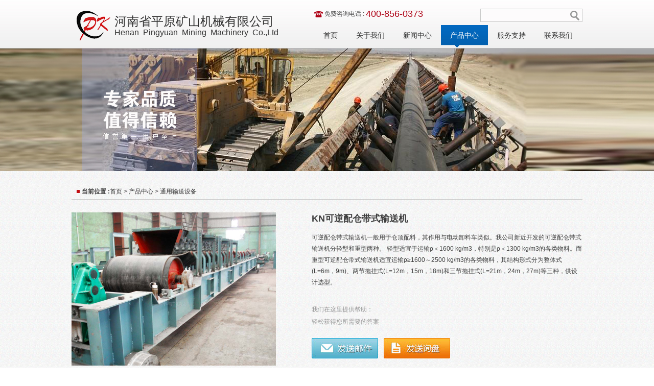

--- FILE ---
content_type: text/html
request_url: http://www.hnspkjx.com/shusong/knpc.html
body_size: 6805
content:
<!DOCTYPE html PUBLIC "-//W3C//DTD XHTML 1.0 Transitional//EN" "http://www.w3.org/TR/xhtml1/DTD/xhtml1-transitional.dtd">
<html xmlns="http://www.w3.org/1999/xhtml">
<head>
<meta http-equiv="Content-Type" content="text/html; charset=utf-8" />
<title>KN可逆配仓带式输送机</title>
<meta name="keywords" content="KN可逆配仓带式输送机，可逆配仓皮带输送机" />
<meta name="description" content="可逆配仓带式输送机一般用于仓顶配料，其作用与电动卸料车类似。我公司新近开发的可逆配仓带式输送机分轻型和重型两种。" />
<meta name="copyright" content="河南省平原矿山机械有限公司" />
<link rel="stylesheet" type="text/css" href="/d/css/css.css"/>
<link rel="shortcut icon" href="/favicon.ico" />
<link rel="stylesheet" type="text/css" href="/d/css/style.css"/>
<script type="text/javascript" src="/d/js/jquery-1.7.2.min.js"></script>
<style>
.nav a.hoverpr{background:url(/d/images/index_nav_bg.jpg) no-repeat; color:#FFF;}
</style>
  
</head>
<body>
<div class="header">
  <div class="wrapper">
    <div class="head_left">
      <div class="logo"><a href="http://www.hnspkjx.com/"><img src="/d/images/index_logo.jpg" /></a></div>
      <p class="company_name"><a href="http://www.hnspkjx.com/">河南省平原矿山机械有限公司<br />
        <span>Henan Pingyuan Mining Machinery Co.,Ltd</span></a></p>
    </div>
    <div class="head_right">
      <div class="head_right_top">
        <div class="index_phone"><img src="/d/images/index_phone.jpg" /> 免费咨询电话 : <span>400-856-0373</span></div>
        <div class="search_box">
         <script src="/d/js/js/search_news1.js"></script>
        </div>
      </div>
      <ul class="nav">
        <li><a href="http://www.hnspkjx.com/" class="hoverho">首页</a></li>
        <li><a href="http://www.hnspkjx.com/about/" class="hoverab">关于我们</a>
          <div class="sub_nav">
            <dl>
              <dd><a href="http://www.hnspkjx.com/company-profile/">公司简介</a></dd>
<dd><a href="http://www.hnspkjx.com/pk-brand/">品牌诠释</a></dd>
<dd><a href="http://www.hnspkjx.com/company-culture/">公司文化</a></dd>
<dd><a href="http://www.hnspkjx.com/soft-power/">科研认证</a></dd>
<dd><a href="http://www.hnspkjx.com/hardware-strength/">生产实力</a></dd>
<dd><a href="http://www.hnspkjx.com/marketing-network/">营销网络</a></dd>
<dd><a href="http://www.hnspkjx.com/pingkuang-international/">平矿国际</a></dd>
<dd><a href="http://www.hnspkjx.com/pk-network-platform/">网络平台</a></dd>
            </dl>
            <div class="sub_nav_right">
              <p><img src="/d/images/sub_nav_ab.jpg" /><span>关于我们</span></p>
              <p>成立于1960年，河南省平原矿山机械有限公司享有超过50年稳步增长的成功。</p>
            </div>
          </div>
        </li>
        <li><a href="http://www.hnspkjx.com/news/" class="hoverne">新闻中心</a>
          <div class="sub_nav">
            <dl>
             <dd><a href="http://www.hnspkjx.com/industry-news/">行业新闻</a></dd>
<dd><a href="http://www.hnspkjx.com/company-news/">企业新闻</a></dd>
<dd><a href="http://www.hnspkjx.com/product-consulting/">产品资讯</a></dd>
            </dl>
            <div class="sub_nav_right">
              <p><img src="/d/images/sub_nav_news.jpg" /><span>新闻中心</span></p>
              <p>平矿机械陆续到以色列 乌克兰交付货物。</p>
            </div>
          </div>
        </li>
        <li><a href="http://www.hnspkjx.com/products/" class="hoverpr">产品中心</a>
          <div class="sub_nav">
            <dl>
              <dd><a href="http://www.hnspkjx.com/zhendong/">振动筛分设备</a></dd>
<dd><a href="http://www.hnspkjx.com/shusong/">通用输送设备</a></dd>
<dd><a href="http://www.hnspkjx.com/tishengji/">斗式提升机</a></dd>
<dd><a href="http://www.hnspkjx.com/luoxuan/">螺旋输送机</a></dd>
<dd><a href="http://www.hnspkjx.com/maiguaban/">埋刮板输送机</a></dd>
<dd><a href="http://www.hnspkjx.com/beijian/">备件</a></dd>
            </dl>
            <div class="sub_nav_right">
              <p><img src="/d/images/sub_nav_prod.jpg" /><span>产品中心</span></p>
              <p>专家品质 值得信赖 客户至上 用户至上</p>
            </div>
          </div>
        </li>
        <li><a href="http://www.hnspkjx.com/support/" class="hoverse">服务支持</a>
          <div class="sub_nav">
            <dl>
              <dd><a href="http://www.hnspkjx.com/service-concept/">服务理念</a></dd>
<dd><a href="http://www.hnspkjx.com/service-q-a/">服务答疑</a></dd>
<dd><a href="http://www.hnspkjx.com/warranty-policy/">保修政策</a></dd>
<dd><a href="http://www.hnspkjx.com/service-process/">服务流程</a></dd>
<dd><a href="http://www.hnspkjx.com/service-network/">服务网络</a></dd>
            </dl>
            <div class="sub_nav_right">
              <p><img src="/d/pic/sub_nav_service.jpg"/><span>平矿服务</span></p>
              <p>专家品质 值得信赖 客户至上 用户至上</p>
            </div>
          </div>
        </li>
        <li><a href="http://www.hnspkjx.com/contact.html" class="hoverco">联系我们</a></li>
      </ul>
    </div>
  </div>
  <!--wrapperEnding--> 
</div>
<!--headerEnding-->
<div class="sub_banner"><img src="/d/images/sub_banner_pro.jpg" /></div>
<!--bannerEnding-->
<div class="content02">
  <div class="wrapper">
    <div class="proDetail_box">
      <div class="breadcrumbs"><strong>当前位置 :</strong><a href="http://www.hnspkjx.com/index.html">首页</a>&nbsp;>&nbsp;<a href="http://www.hnspkjx.com/products/">产品中心</a>&nbsp;>&nbsp;<a href="http://www.hnspkjx.com/shusong/">通用输送设备</a></div>
      <div class="prodetailtopmain">
        <div class="prodetailtop_text">
          <h1 style=" font-size: 18px; ">KN可逆配仓带式输送机</h1><br/><p style=" line-height: 22px; ">可逆配仓带式输送机一般用于仓顶配料，其作用与电动卸料车类似。我公司新近开发的可逆配仓带式输送机分轻型和重型两种。
轻型适宜于运输ρ＜1600 kg/m3，特别是ρ＜1300 kg/m3的各类物料。而重型可逆配仓带式输送机适宜运输ρ≥1600～2500 kg/m3的各类物料，其结构形式分为整体式(L=6m，9m)、两节拖挂式(L=12m，15m，18m)和三节拖挂式(L=21m，24m，27m)等三种，供设计选型。
</p>
          <div class="blue">
            <p>我们在这里提供帮助：</p>
            <p>轻松获得您所需要的答案</p>
          </div>
          <div class="btn">
          <a href="mailto:hnpkjx@163.com"><img class="email" src="/d/images/sub_proDetail_mail.jpg"/></a>
          <a href="#inquiry"><img class="chat" src="/d/images/sub_proDetail_in.jpg"/></a> </div>
          <div class="pro_follow">分享到： <img src="/d/images/index_icon.png"/> </div>
        </div>


       <div class="prodetailtop_pic">         
<div id="preview">
        <div class="jqzoom" id="spec-n1"><img width="400" height="300" src="/d/pic/shusongji/file0172.jpg" jqimg="/d/pic/shusongji/file0172.jpg" /></div>
        <div id="spec-n5">

          <div id="spec-list">
            <ul class="list-h">
              <li><img src="/d/pic/shusongji/file0172.jpg" alt="KN可逆配仓带式输送机" /></li>
                         </ul>
          </div>
         
        </div>
      </div>
	</div>

      </div>
    </div>
    <!--proDetail_boxEnding-->
    <div class="sub_main">
      <div class="sub_main_left">
        <div class="leftprolist">
          <div class="subtitle"><a href="http://www.hnspkjx.com/products/">产品分类</a></div>
          <div class="leftpro">
            <dl>
            <dt><a href="http://www.hnspkjx.com/zhendong/" title="振动筛分设备">振动筛分设备</a></dt>
            <dd class="sub-list2">
              <ul>
<li><a href="http://www.hnspkjx.com/zhendong/pingmianhuizhuanshai.html" class="second">平面回转筛</a></li><li><a href="http://www.hnspkjx.com/zhendong/yazhendongshai.html" class="second">YA型圆振动筛</a></li><li><a href="http://www.hnspkjx.com/zhendong/rotary-vibration-sieve.html" class="second">XZ旋振筛</a></li><li><a href="http://www.hnspkjx.com/zhendong/yk-circular-vibrating-screen.html" class="second">YK 圆振筛</a></li><li><a href="http://www.hnspkjx.com/zhendong/zs-linear-vibrating.html" class="second">ZS直线筛</a></li><li><a href="http://www.hnspkjx.com/zhendong/drum-sieve.html" class="second">GTS滚筒筛</a></li><li><a href="http://www.hnspkjx.com/zhendong/xzdxiangjiaoshai.html" class="second">XZD香蕉筛</a></li><li><a href="http://www.hnspkjx.com/zhendong/rekuangshai.html" class="second">SZR热矿筛</a></li><li><a href="http://www.hnspkjx.com/zhendong/lengkuangshai.html" class="second">LZR冷矿筛</a></li><li><a href="http://www.hnspkjx.com/zhendong/tuoshuishai.html" class="second">ZSM脱水筛</a></li><li><a href="http://www.hnspkjx.com/zhendong/heavy-sieve.html" class="second">ZSG重型筛</a></li><li><a href="http://www.hnspkjx.com/zhendong/vibrating-feeder.html" class="second">ZG振动给料机</a></li></li> 
              </ul>
            </dd>
          </dl><dl>
            <dt><a href="http://www.hnspkjx.com/shusong/" title="通用输送设备">通用输送设备</a></dt>
            <dd class="sub-list3">
              <ul>
<li><a href="http://www.hnspkjx.com/shusong/shusongji.html" class="second">移动带式输送机</a></li><li><a href="http://www.hnspkjx.com/shusong/gudingshi.html" class="second">DTII型固定式带式输送机</a></li><li><a href="http://www.hnspkjx.com/shusong/dqj.html" class="second">DJB/DJS波状挡边带式输送机</a></li><li><a href="http://www.hnspkjx.com/shusong/knpc.html" class="second">KN可逆配仓带式输送机</a></li><li><a href="http://www.hnspkjx.com/shusong/xlc.html" class="second">XLP卸料车</a></li></li> 
              </ul>
            </dd>
          </dl><dl>
            <dt><a href="http://www.hnspkjx.com/tishengji/" title="斗式提升机">斗式提升机</a></dt>
            <dd class="sub-list23">
              <ul>
<li><a href="http://www.hnspkjx.com/tishengji/tzddoushitishengji.html" class="second">TZD斗式提升机</a></li><li><a href="http://www.hnspkjx.com/tishengji/tdgtishengji.html" class="second">THG/TDG高效斗式提升机</a></li><li><a href="http://www.hnspkjx.com/tishengji/nedoushitishengji.html" class="second">NE斗式提升机</a></li><li><a href="http://www.hnspkjx.com/tishengji/tishengji.html" class="second">TD/TH斗式提升机</a></li></li> 
              </ul>
            </dd>
          </dl><dl>
            <dt><a href="http://www.hnspkjx.com/luoxuan/" title="螺旋输送机">螺旋输送机</a></dt>
            <dd class="sub-list24">
              <ul>
<li><a href="http://www.hnspkjx.com/luoxuan/lsy.html" class="second">LSY水泥螺旋输送机</a></li><li><a href="http://www.hnspkjx.com/luoxuan/lsluoxuanshusong.html" class="second">LS螺旋输送机</a></li></li> 
              </ul>
            </dd>
          </dl><dl>
            <dt><a href="http://www.hnspkjx.com/maiguaban/" title="埋刮板输送机">埋刮板输送机</a></dt>
            <dd class="sub-list25">
              <ul>
<li><a href="http://www.hnspkjx.com/maiguaban/mcshusongji.html" class="second">MC埋刮板输送机</a></li><li><a href="http://www.hnspkjx.com/maiguaban/guabanshusong.html" class="second">MS埋刮板输送机</a></li></li> 
              </ul>
            </dd>
          </dl><dl>
            <dt><a href="http://www.hnspkjx.com/beijian/" title="备件">备件</a></dt>
            <dd class="sub-list26">
              <ul>
<li><a href="http://www.hnspkjx.com/beijian/guntong.html" class="second">滚筒</a></li><li><a href="http://www.hnspkjx.com/beijian/ydfangyuzhao.html" class="second">YD防雨罩</a></li><li><a href="http://www.hnspkjx.com/beijian/xvzhendongdianji.html" class="second">XV振动电机</a></li><li><a href="http://www.hnspkjx.com/beijian/tgtuogun.html" class="second">TG标准托辊</a></li><li><a href="http://www.hnspkjx.com/beijian/cgtuogun.html" class="second">CG分子托辊</a></li></li> 
              </ul>
            </dd>
          </dl>          </div>
        </div>
        <!--leftprolistEnding-->
        <div class="leftslide">
          <div class="subtitle"><a href="http://www.hnspkjx.com/products/">热卖产品</a></div>
          <div class="aside-parts-slide">
            <ul id="aside-parts-slide">
              <li><a href="http://www.hnspkjx.com/zhendong/pingmianhuizhuanshai.html"><img src="/d/pic/zhendongshai/gyratory-01.jpg" alt="平面回转筛"></a>
                  <p><a href="http://www.hnspkjx.com/zhendong/pingmianhuizhuanshai.html">平面回转筛</a></p>
                </li><li><a href="http://www.hnspkjx.com/shusong/gudingshi.html"><img src="/d/pic/shusongji/gudingpidai.jpg" alt="DTII型固定式带式输送机"></a>
                  <p><a href="http://www.hnspkjx.com/shusong/gudingshi.html">DTII型固定式带式输送机</a></p>
                </li><li><a href="http://www.hnspkjx.com/tishengji/tzddoushitishengji.html"><img src="/d/pic/tishengji/tzd-bucket-elevator1.jpg" alt="TZD斗式提升机"></a>
                  <p><a href="http://www.hnspkjx.com/tishengji/tzddoushitishengji.html">TZD斗式提升机</a></p>
                </li><li><a href="http://www.hnspkjx.com/maiguaban/mcshusongji.html"><img src="/d/pic/luoxuan/mc-scraper-chain-conveyor1.jpg" alt="MC埋刮板输送机"></a>
                  <p><a href="http://www.hnspkjx.com/maiguaban/mcshusongji.html">MC埋刮板输送机</a></p>
                </li><li><a href="http://www.hnspkjx.com/luoxuan/lsluoxuanshusong.html"><img src="/d/pic/luoxuan/ls(u)-screw-conveyor2(1).jpg" alt="LS螺旋输送机"></a>
                  <p><a href="http://www.hnspkjx.com/luoxuan/lsluoxuanshusong.html">LS螺旋输送机</a></p>
                </li>            </ul>
            <ul id="aside-parts-nav">
               <li class="now"></li>
              <li></li>
              <li></li>
              <li></li>
              <li></li>
            </ul>
          </div>
        </div>
        <!--leftslideEnding-->
        <div class="leftcontact">
          <div class="subtitle"><a href="http://www.hnspkjx.com/contact.html">联系我们</a></div>
          <dl>
            <dd>河南省平原矿山机械有限公司</dd>
          <dd>地址：河南省新乡市黄河大道289号</dd>
          <dd>邮编：453700</dd>
          <dd>电话：400-856-0373</dd>
          <dd>传真：0373-5071699</dd>
          <dd>邮箱：<a href="mailto:hnpkjx@163.com">hnpkjx@163.com</a></dd>
            <dd><a href="http://www.hnspkjx.com/contact.html"><img src="/d/images/sub_mail.jpg" /></a></dd>
          </dl>
        </div>
        <!--leftcontact--> 
      </div>
      <!--sub_main_leftEnding-->
      <div class="sub_main_right">
        <div class="sub_proDetail_box">
          <ul class="subpromenu">
            <li><a href="#specifications" title="" target="_self" class="currentA">产品特点</a></li>
            <li><a href="#technical" title="" target="_self">技术参数</a></li>
            <li><a href="#application" title="" target="_self">产品应用</a></li>
            <li><a href="#inquiry" title="" target="_self">询盘</a></li>
          </ul>
            <div class="subprotext">                
                <div class="subprotitle" id="specifications"> ■ 产品特点</div>
                  <div class="text_box">
                  <div class="table_bg">
               1、卸料点可移动，实现长距离连续多点卸料。
<p>2、双向运转实现双向卸料。<o:p></o:p></p>
<p>3、整机高度降低，适用于卸料车不能使用的场合。<span style="font-size:10.0pt;color:#333333"><span lang="EN-US"><o:p></o:p></span></span></p>                </div>
              </div>
              </div>
           <div class="subprotext">                
                <div class="subprotitle" id="technical"> ■ 技术参数</div>
                  <div class="text_box">
                  <div class="table_bg">
               <table class="pro_table" border="1" cellspacing="0" width="100%">
    <tbody>
        <tr>
            <td rowspan="2">带 宽（mm）</td>
            <td rowspan="2">机 长（m）</td>
            <td rowspan="2">带 速（m/s）</td>
            <td rowspan="2">运行速度（m/s）</td>
            <td rowspan="2">轨 距（m）</td>
            <td rowspan="2">轨道型号（kg/m）</td>
            <td rowspan="2">长&times;宽&times;高（m）</td>
        </tr>
        <tr>
        </tr>
        <tr>
            <td>500</td>
            <td rowspan="3">6～60</td>
            <td rowspan="15">&le;2.5</td>
            <td rowspan="15">0.294</td>
            <td>900</td>
            <td rowspan="15">18</td>
            <td>(L＋3265)&times;1130&times;1080</td>
        </tr>
        <tr>
            <td>650</td>
            <td>1060</td>
            <td>(L＋3265)&times;1290&times;1080</td>
        </tr>
        <tr>
            <td>800</td>
            <td>1440</td>
            <td>(L＋3265)&times;1670&times;1210</td>
        </tr>
        <tr>
            <td rowspan="4">1000</td>
            <td>6～39</td>
            <td rowspan="4">1640</td>
            <td>(L＋3420)&times;1870&times;1240</td>
        </tr>
        <tr>
            <td rowspan="3">42～60</td>
            <td>(L＋3690)&times;1870&times;1240</td>
        </tr>
        <tr>
            <td>(L＋3920)&times;1870&times;1240</td>
        </tr>
        <tr>
            <td>(L＋4000)&times;1870&times;1240</td>
        </tr>
        <tr>
            <td rowspan="4">1200</td>
            <td>6～30</td>
            <td rowspan="4">1850</td>
            <td>(L＋3400)&times;2080&times;1400</td>
        </tr>
        <tr>
            <td rowspan="3">33～60</td>
            <td>(L＋3670)&times;2080&times;1400</td>
        </tr>
        <tr>
            <td>(L＋3900)&times;2080&times;1400</td>
        </tr>
        <tr>
            <td>(L＋4000)&times;2080&times;1400</td>
        </tr>
        <tr>
            <td rowspan="4">1400</td>
            <td>6～30</td>
            <td rowspan="4">2050</td>
            <td>(L＋3390)&times;2280&times;1500</td>
        </tr>
        <tr>
            <td rowspan="3">33～60</td>
            <td>(L＋3660)&times;2280&times;1500</td>
        </tr>
        <tr>
            <td>(L＋3890)&times;2280&times;1500</td>
        </tr>
        <tr>
            <td>(L＋4000)&times;2280&times;1500</td>
        </tr>
    </tbody>
</table>                </div>
              </div>
              </div>
           <div class="subprotext">                
                <div class="subprotitle" id="application"> ■ 产品应用</div>
                  <div class="text_box">
                  <div class="table_bg">
               <br />                </div>
              </div>
              </div>
          <div class="inquiry" id="inquiry">
            <div class="subprotitle"> ■ 询盘</div>
            <div class="inquirymain">
              <p>请输入您的需求，我们会尽快回复您</p>
              <form method="post" action="/e/enews/index.php" name="form1" onsubmit="return(CheckInput(form1))">
                 <form name='feedback' method='post' enctype='multipart/form-data' action='/e/enews/index.php' onsubmit="return(CheckInput(feedback))">
  <table width="600" border="0">
    <tbody>
      <tr>
        <th align="right"><strong>姓名 :</strong></th>
        <td align="left"><input name="name" maxlength="50" type="text"/></td>
      </tr>
      <tr>
        <th align="right"><strong>电话 :</strong></th>
        <td align="left"><input name="tel" maxlength="50" type="text"/></td>
      </tr>
      <tr>
        <th align="right"><strong><span>* </span>邮箱 :</strong></th>
        <td align="left"><input name="email" maxlength="50" type="text"/></td>
      </tr>
      <!--<tr>
        <th align="right"><strong>公司 :</strong></th>
        <td align="left"><input name="company" maxlength="100" type="text"/></td>
      </tr>
      <tr>
        <th align="right"><strong>国家:</strong></th>
        <td align="left"><input name="country" maxlength="50" type="text"/></td>
      </tr>-->
      <tr>
        <th align="right" valign="top"><strong><span>*</span> 留言:</strong></th>
        <td align="left" valign="top"><textarea name="title" onfocus="if (this.value=='请输入您的留言') {this.value=''}" onblur="if (value=='' ) {value='请输入您的留言'} ">请输入您的留言</textarea></td>
      </tr>
      <tr>
        <td colspan="2" height="40"><input name='enews' type='hidden' value='AddFeedback'>
          <input name="submit" class="sendmessage" type="submit" value="" />
          <input name="fromurl" value="" type="hidden"  /></td>
        <input name="bid" value="1" type="hidden" />
      </tr>
    </tbody>
  </table>
</form>
<script type="text/javascript" language="javascript">
function is_email(str) {
    if ((str.indexOf("@") == -1) || (str.indexOf(".") == -1)) {
        return false;
    }
    return true;
}
function CheckInput(form) {
	
	form.fromurl.value=window.location.href;
	
    if (!is_email(form.email.value)) {
        alert("请输入有效的邮箱地址。");
        form.email.focus();
        return false;
    }
    if ((form.title.value == '') || (form.title.value == '请输入您的留言')) {
        alert("请输入您的留言。");
        form.title.focus();
        return false;
    }
	
    return true;
}</script>
              </form>
            </div>
          </div>
        </div>
      </div>
      <!--sub_main_rightEnding--> 
    </div>
    <!--sub_mainEnding--> 
  </div>
  <!--wrapperEnding--> 
</div>
<!--contentEnding-->
 <div class="footer">
  <div class="wrapper">
    <div class="foot_infor">
      <p class="copyright">CopyRight ©2012版权所有：河南省平原矿山机械有限公司</p>
      <p class="tips"><a href="/site-index.html">网站索引</a> |
       <a href="/product-index.html"> 产品索引</a> &nbsp;&nbsp;
       技术支持:<a href="http://www.coverweb.cn" target="_blank"> 西维科技</a> 
  

<script type="text/javascript">var cnzz_protocol = (("https:" == document.location.protocol) ? " https://" : " http://");document.write(unescape("%3Cspan id='cnzz_stat_icon_1262953319'%3E%3C/span%3E%3Cscript src='" + cnzz_protocol + "s19.cnzz.com/z_stat.php%3Fid%3D1262953319%26show%3Dpic' type='text/javascript'%3E%3C/script%3E"));</script>
</p>
      <span class="links">


<!-- JiaThis Button BEGIN -->
<div class="jiathis_style">
        <a class="jiathis_button_qzone"></a>
        <a class="jiathis_button_tsina"></a>
        <a class="jiathis_button_tqq"></a>
        <a class="jiathis_button_weixin"></a>
        <a class="jiathis_button_renren"></a>
</div>
<script type="text/javascript" src="http://v3.jiathis.com/code/jia.js?uid=1398656451177706" charset="utf-8"></script>
<!-- JiaThis Button END -->

 </span>
    </div>
  </div>
</div>
<!--footerEnding-->
 
</body>
<script src="/d/js/jquery.soChange-min.js"></script>
<script type="text/javascript">
$(function() {
	$('#aside-parts-slide li').soChange({thumbObj:'#aside-parts-nav li', thumbOverEvent:true, slideTime:0,changeTime:4e3});
});
</script>
<script type="text/javascript">
$(function(){
   $(".jqzoom").jqueryzoom({
        xzoom:450,
        yzoom:315,
        offset:10,
        position:"right",
        preload:1,
        lens:1
    });
    $("#spec-list").jdMarquee({
        deriction:"left",
        width:360,
        height:55,
        step:2,
        speed:4,
        delay:10,
        control:true,
        _front:"#spec-right",
        _back:"#spec-left"
    });
    $("#spec-list img").bind("mouseover",function(){
        var src=$(this).attr("src");
        $("#spec-n1 img").eq(0).attr({
            src:src.replace("/n5/","/n1/"),
            jqimg:src.replace("/n5/","/n0/")
        });
        $(this).css({
            "border":"2px solid #ff6600",
            "padding":"1px"
        });
    }).bind("mouseout",function(){
        $(this).css({
            "border":"1px solid #ccc",
            "padding":"2px"
        });
    });
})
</script> 
<script src="/d/js/lib.js" type="text/javascript"></script>
<script src="/d/js/163css.js" type="text/javascript"></script>
</html>

--- FILE ---
content_type: text/css
request_url: http://www.hnspkjx.com/d/css/style.css
body_size: 5576
content:
@charset "utf-8";
/* CSS Document */
/*reset*/
html, body, div, span,applet, object, iframe, h1, h2, h3, h4, h5, h6, p, blockquote, pre, a, abbr, acronym, address, big, cite, code, del, dfn, em, img, ins, kbd, q, s, samp, small, strike, strong, sub, sup, tt, var, dd, dl, dt, li, ol, ul, fieldset, form, label, legend, table, caption, tbody, tfoot, thead, tr, th, td {margin:0;padding:0;}
div {text-align:left;}
h1, h2, h3, h4, h5, h6{font-size:12px;}
address, cite, em{font-style:normal;}
ul li{list-style-type:none;}
fieldset, img {border:0;}
p{line-height: 22px;}
label,button{cursor: pointer;}
select,input,textarea{font-size:12px;line-height:1.2em;}
body{font-size:12px; font-family:Arial,"宋体"; color:#3e3e3e;}
a{text-decoration:none; color:#323232;cursor:pointer;}


/*header*/
.header{ background:url(../images/index_head_bg.jpg) repeat-x; height:95px;}
.wrapper{width:1000px;margin:0 auto;}
.header .wrapper{overflow:hidden; zoom:1;} 
.header .head_left{float:left; padding:21px 0 0 10px;width:395px;}
.logo{width:66px;height:59px;float:left;}
.company_name{float:right;  padding:10px 0 0 5px;}
.company_name a{font-size:24px; font-family:"微软雅黑"; }
.company_name a span{font-size:16px; font-family:Arial;word-spacing:4px;}
.header .head_right{float:right;margin-top:17px; width:525px;}
.head_right_top{overflow:hidden; zoom:1;}
.index_phone{float:left;}
.index_phone img{ vertical-align:middle;} 
.index_phone span{font-size:18px; color:#ae0115; vertical-align:middle;}
.search_box{float:right;width:200px; height:26px; background:url(../images/index_search.jpg) no-repeat;}
.search_box form {overflow:hidden;zoom:1;width:200px; height:26px;} 
#searchfield{float:left; height:12px; width: 158px; padding:6px 5px 6px; _padding-top:7px;font-size:12px; color:#646464;background:none; border:none;} 
#searchbutton{height: 25px; width:30px; padding:0; margin:0;cursor:pointer;background:none;border:none;}
.nav{ overflow:hidden; zoom:1; margin-top:6px;}
.nav li{float:left;}
.nav li a{display:inline-block; height:45px;line-height:40px; font-size:14px; padding:0 18px;}
.nav li:hover a{background:url(../images/index_nav_bg.jpg) no-repeat; color:#FFF;}
.nav .currentA{background:url(../images/index_nav_bg.jpg) no-repeat; color:#FFF;}

.nav li .sub_nav{position:absolute;z-index:999; display:none; background:#0362b3;  width:330px; }
.nav li .sub_nav dl{ width:120px; background:#ebebeb; padding:5px 0; float:left;}
.nav li .sub_nav_right{float:left;color:#FFF; margin:15px 0 0 15px; width:180px; }
.nav li .sub_nav_right img{width:180px; height:100px;}
.nav li .sub_nav p span{ display:inline-block; width:180px;text-align:center; margin-top:-20px;}
.nav li .sub_nav dd a{ display:inline-block; padding-left:30px; background:url(../images/arrow03.jpg) no-repeat 10px center; color:#323232;height:22px;line-height:22px; margin:3px 0;font-size:12px;}
.nav li:hover .sub_nav{display:block;} 
.nav li:hover .sub_nav dd a:hover{background:url(../images/arrow02.png) no-repeat 10px center; color:#0362b3;}


/*banner*/
.banner{ min-width:1000px;height:420px; position:relative; margin:0 auto; overflow:hidden; z-index:1;}
.banner_pre_next{position:relative;z-index:101;top:180px;display:none;}
.banner_pre_next .banner_btn_left{position:absolute;left:10%;color:#fff;font:bold 80px/normal simsun;}
.banner_pre_next .banner_btn_right{position:absolute;right:10%;color:#fff;font:bold 80px/normal simsun;}
.banner_pre_next .banner_btn_right:hover,.banner_pre_next .banner_btn_left:hover{color:#0362b3;text-decoration:none;}
.yq_banner_list{ position:absolute; z-index:100; top:95%; left:47.7%;}
.yq_banner_list a{ display:inline-block; width:12px; height:13px; padding-right:10px;background:url(../images/index_banner_btn.png) no-repeat; }
.yq_banner_list a:hover,.yq_banner_list a.hover{background:url(../images/index_banner_btn_now.png) no-repeat; }
.banner_show{width:100%; text-align:center; height:420px; overflow:hidden; position:relative;}
.bannger_inbox{ position:absolute; left:50%; top:0;}
/*content*/.content .wrapper2{width:1056px;margin:0 auto;}


.content .main{overflow:hidden; zoom:1; padding:60px 0 45px;font: 12px/1.67 'Microsoft Yahei','SimSun',sans-serif;}


.content .main dl{float: left;
width: 192px;
padding: 0 36px;
_padding: 0 25px;
background: url(../images/index_pic_shadow.jpg) no-repeat center 155px;
text-align: center;}



.content .main dt a{ display:inline-block;font-size:24px; font-family:"Adobe 黑体 Std R"; text-align:center; width:112px;}



.content .main .index_pic a{display:inline-block; padding:6px;}.content .main .index_pic a:hover{display:inline-block;background:url(../images/index_pic_hover.png) no-repeat;}


.content .main .main_infor{margin: 40px 0 0 7px;
text-align: left;
font-size: 13px;}



.content .main .main_infor a{display:inline-block; color:#00559d; line-height:24px;margin-right: 8px;}


.content .main .main_infor a:hover{ text-decoration:underline;}

.index_infor_box{background:url(../images/index_infor_bg.jpg) repeat-x; }
.index_infor{padding-top:40px;height:320px;}
.index_infor dd{line-height:36px; color:#FFF;}
.index_infor dd a{color:#FFF;}
.index_infor .index_pro{float:left; padding:0 120px 0 20px; _width:152px;}
.index_pro .index_pro_tit a{display:inline-block;padding-left:25px; font-size:24px; font-family:"Adobe 黑体 Std R"; line-height:36px; color:#fff;}
.index_pro .leftpro dl {position:relative; z-index:20; padding-top:3px;}
.index_pro .leftpro dl dt {position:relative; z-index:30;overflow:hidden; border:none;}
.index_pro .leftpro dl dt a{display:inline-block; background:url(../images/arrow01.png) no-repeat 25px center; padding-left:50px; width:100px;}
.index_pro .leftpro dl:hover  dt a{background:url(../images/arrow02.png) no-repeat 25px center #FFF; color:#00559d;}
.index_pro .leftpro dl dd {position:absolute; z-index: 20; top: 0px; left:135px;display:none; width:120px; height:auto; background: #fff; border:1px solid #c8c8c8; box-shadow:-1px 1px 6px rgba(0, 0, 0, .3);}
.index_pro .leftpro dl dd.sub-list1 {top: -29px;}
.index_pro .leftpro dl dd.sub-list2 {top: -64px;}
.index_pro .leftpro dl dd.sub-list3 {top: -99px;}
.index_pro .leftpro dl dd.sub-list4 {top: -134px;}
.index_pro .leftpro dl dd.sub-list5 {top: -169px;}
.index_pro .leftpro dl dd.sub-list6 {top: -200px;}
.index_pro .leftpro dl dd ul {padding:15px 0px;}
.index_pro .leftpro dl dd ul li{padding:0 10px; line-height:22px;}
.index_pro .leftpro dl dd ul li a{display: block; padding:6px 0px 6px 5px; border-bottom: 1px dotted #c8c8c8; color:#969696;}
.index_pro .leftpro dl dd ul li a:hover{color:#00559d;}
.index_pro .leftpro dl:hover dd {display:block;}


.index_infor .index_news{float:left; padding:0 70px;border-left:dotted 1px #8c95a1; border-right:dotted 1px #8c95a1;}
.index_infor .index_news dt a,.index_contact dt a{font-size:24px; font-family:"Adobe 黑体 Std R"; line-height:36px; color:#fff;}
.index_news .index_newstitle{display:inline-block; width:215px;}
.index_infor .index_newstitle a:hover{ text-decoration:underline;}
.index_news .index_newsdate{color:#c8c8c8; font-size:11px;}
.index_news .index_newstitle a{display:inline-block; background:url(../images/squre.jpg) no-repeat 0 center; padding-left:14px;}
.index_infor .index_contact{float:left; padding-left:70px;}
.index_news .index_more{ padding-left:240px;}
.index_news .index_more:hover{ text-decoration:underline;}
.index_contact a:hover{ text-decoration:underline;}


/*footer*/
.footer{ background:url(../images/index_foot_bg.jpg) repeat-x; height:44px; padding-left:10px;}
.foot_infor{overflow:hidden; zoom:1;}
.foot_infor p{color:#FFF;float:left;line-height:44px;}
.foot_infor .copyright{margin-left:30px;}
.foot_infor .tips{ margin-left:100px; _margin-top:15px;}
.foot_infor .tips  a{color:#FFF;}
.foot_infor .tips  a:hover{ text-decoration:underline;}
.foot_infor .tips img {vertical-align:middle;} 
.foot_infor .links{ float:right; margin:14px 30px 0 0;}
.links a{display:inline-block; width:16px; height:16px; float:left; padding-right:7px;}
.links .links_1{ background:url(../images/index_icon.png) no-repeat 0 0;}
.links .links_2{ background:url(../images/index_icon.png) no-repeat -23px 0;}
.links .links_3{ background:url(../images/index_icon.png) no-repeat -46px 0;}
.links .links_4{ background:url(../images/index_icon.png) no-repeat -69px 0;}
.links .links_5{ background:url(../images/index_icon.png) no-repeat -92px 0;}
/*footer*/
.footer2{ background:url(../images/index_foot_bg.jpg) repeat; padding-left:10px; padding-top:8px;padding-bottom:8px;}
.foot_infor2{overflow:hidden; zoom:1;}
.foot_infor2 p{color:#FFF;float:left;}
.foot_infor2 .tips2{ _margin-top:15px;}
.foot_infor2 .tips2  a{color:#FFF;}
.foot_infor2 .tips2  a:hover{ text-decoration:underline;}
.foot_infor2 .tips2 img {vertical-align:middle;} 

/*sub*/
.content02{background:url(../images/content02_bg.jpg) repeat;}
.sub_banner{width:100%;overflow:hidden;}
.sub_banner img{position:relative; margin-left:-960px; left:50%; height:240px;}
.sub_main{overflow:hidden; zoom:1;}
.sub_main .sub_main_left{width:220px; float:left;background:#FFF; padding:0 20px 100px;}
.sub_main .sub_main_right{width:720px;float:right; padding-bottom:100px;}

/*sub_main_left*/
.leftprolist{background:#fff; margin-top:30px;}
.subtitle{background:url(../images/sub_tit_bg.jpg) repeat-x; width:220px; height:37px;}
.subtitle a{ display:inline-block;font-size:14px;color:#FFF; padding-left:15px; line-height:37px;}
.leftpro dl {position:relative; z-index:20; padding-top:3px;}
.leftpro dl dt {position:relative; z-index:30;height:35px; line-height:35px; overflow:hidden; border-bottom:solid 1px #646464;}
.leftpro dl dt a {display:block;color:#FFF; background:url(../images/arrow01.png) no-repeat 15px center #646464; padding-left:36px;}
.leftpro dl:hover  dt a{background:url(../images/arrow02.png) no-repeat 15px center; color:#00559d;}
.leftpro dl dt .currentA{background:url(../images/arrow02.png) no-repeat 15px center; color:#00559d;}
.leftpro dl dd {position: absolute; z-index: 20; top: 0px; left:220px;display: none; width:200px; height:auto; background: #fff; border: 1px solid #d6dbe1; box-shadow: -1px 1px 6px rgba(0, 0, 0, .3);}
.leftpro dl dd.sub-list1 { top: -29px;}
.leftpro dl dd.sub-list2 { top: -64px;}
.leftpro dl dd.sub-list3 { top: -99px;}
.leftpro dl dd.sub-list4 { top: -134px;}
.leftpro dl dd.sub-list5 { top: -169px;}
.leftpro dl dd ul {padding:15px 0px 26px;}
.leftpro dl dd ul li{padding:0 15px; line-height:22px;}
.leftpro dl dd ul li a{display: block; padding:6px 0px 6px 30px; border-bottom: 1px dotted #ccc;}
.leftpro dl dd ul li a:hover{color:#00559d;}
.leftpro dl:hover dd {display: block;}

.leftslide{ margin-top:30px;}
.aside-parts-slide{overflow:hidden; width:205px; margin:10px auto;}
ul#aside-parts-slide{overflow:hidden; position:relative; width:205px;height:190px;  }
ul#aside-parts-slide  li{overflow:hidden; position:absolute; top:0; left:0; display:none; text-align:center;}
ul#aside-parts-slide  li img{display:block;width:200px; height:150px; border:1px solid #c8c8c8;}
ul#aside-parts-slide  li p a{line-height:40px;}
ul#aside-parts-slide  li p a:hover{ text-decoration:underline;}
ul#aside-parts-nav {overflow:hidden;margin:10px 0 0 100px;}
ul#aside-parts-nav  li {display:inline-block; vertical-align:top; width:12px; height:13px; margin:0 2px; zoom: 1; *display: inline; cursor:pointer; background:url(../images/sub_hot_btn02.png) no-repeat 0 0;}
ul#aside-parts-nav  li.now {background:url(../images/sub_hot_btn01.png) no-repeat 0 0; cursor:default;}

.leftcontact{margin-top:30px;}
.leftcontact dl{ padding:20px 0 0 15px;}
.leftcontact dl dd{ line-height:24px;}
.leftcontact dl dd img{margin:10px 0 0 25px;}
.leftcontact dl dd a:hover{text-decoration:underline;}

/*sub_main_right*/
.breadcrumbs{border-bottom:solid 1px #c8c8c8; padding:25px 30px 0 0;line-height:30px;}
.breadcrumbs strong{ background:url(../images/squre02.jpg) no-repeat 10px center;padding-left:20px;}
.breadcrumbs a:hover{ text-decoration:underline;}
.breadcrumbs span{color:#02519b;}


/*pro_cover*/
.sub_proCover_box{padding:10px 0 50px 0;}
.sub_proCover_box .sub_pro_tit{background:#dcdcdc;}
.sub_pro_tit a{display:inline-block; width:110px; height:36px; line-height:36px; text-align:center;}
.sub_pro_tit a:hover{ background:#055fab; color:#FFF;}
.sub_proCover_box dl{overflow:hidden; zoom:1; margin-top:20px;}
.sub_proCover_box dl dt{border-bottom:solid 1px #c8c8c8;margin:0 30px 20px 0;}
.sub_proCover_box dl dt a{line-height:36px; font-weight:bold;}
.sub_proCover_box dl dt a:hover{color:#04419c;}
.sub_proCover_box dl dt span a{ color:#c10d10;font-weight:normal; float:right;}
.sub_proCover_box dl dt span a:hover{text-decoration:underline;}
.sub_proCover_box dd{float:left; width:160px; margin-right:17px;}
.sub_proCover_box dd img{ padding:3px; border:solid 1px #c8c8c8; width:152px; height:114px; background:#FFF;}
.sub_proCover_box dd:hover img{border:solid 1px #04419c;}
.sub_proCover_box dd a{ display:inline-block; width:160px; text-align:center;line-height:28px;}
.sub_proCover_box dd:hover a{text-decoration:underline; color:#04419c;}


/*pro_list*/
.sub_proList_box{padding:0 0 50px 0;}
.sub_proList_box li{overflow:hidden; zoom:1; border-bottom:solid 1px #c8c8c8; padding:30px 0 20px 0; }
.sub_proList_pic{width:160px; float:left;}
.sub_proList_pic img{width:152px; height:114px; padding:3px;border:solid 1px #c8c8c8; background:#FFF;}
.sub_proList_pic:hover img{border:solid 1px #04419c;}
.sub_proList_pic dd a{display:inline-block; width:160px; text-align:center;line-height:24px;}
.sub_proList_pic:hover a{ text-decoration:underline; color:#04419c; }
.sub_proList_text{width:550px; float:right;}
.sub_proList_text dt{ height:110px;line-height:22px; overflow:hidden;}
.sub_proList_text dd{ float:right; padding:10px 15px 0 0;}
.sub_proList_text dd a{line-height:28px;color:#04419c;}
.sub_proList_text dd a:hover{ text-decoration:underline;}



/*prodetail*/
.prodetailtopmain{overflow:hidden; zoom:1; padding:25px 0;}
.prodetailtop_pic{ float:left;}
.prodetailtop_text{width:53%; float:right;}
.prodetailtop_text p{line-height:24px;}
.prodetailtop_text p span{ font-weight:bold;}
.prodetailtopmain .blue{margin:30px 0 20px 0;}
.prodetailtopmain .blue p{color:#969696;}
.prodetailtopmain .btn{ height:40px;}
.prodetailtopmain .email,.chat{ display:inline-block;margin-right:2%;}
.prodetailtopmain .pro_follow{margin-top:25px;}
.prodetailtopmain .pro_follow img{vertical-align:middle;}
.prodetailtopmain .email,.chat{ float:left;}
.prodetailtopmain .email,.chat{ display:inline-block;margin-right:2%;}

.sub_proDetail_box{ margin-top:30px;}
.subpromenu{overflow:hidden; zoom:1;  margin:0px 0 0 20px; border-bottom:solid 1px #c8c8c8;}
.subpromenu li{float:left; width:80px;text-align:center; margin-right:10px;}
.subpromenu li a{display:block;background:#c8c8c8; line-height:30px;}
.subpromenu li a:hover{color:#fff; background:url(../images/sub_proDetail_bg.png) no-repeat; width:80px; height:47px;}
.subpromenu li .currentA{color:#fff; background:url(../images/sub_proDetail_bg.png) no-repeat; width:80px; height:47px;}
.subprotext{ margin-top:25px;}
.subprotitle{height:35px; line-height:35px; font-weight:bold; color:#02519b; margin-bottom:15px; padding:0px 20px;}
.simple_intro dd{line-height:24px; padding-left:20px;}
.text_box{margin:20px 19px;}

.table_bg{width:700px;margin:15px auto;line-height: 22px;}
.pro_table{border:none;border-top:1px solid #CCC; border-left:1px solid #CCC; text-align:center; background:#FFF; }
.pro_table tr{border:0px;}
.pro_table td,.pro_table th{border:none;border-bottom:1px solid #CCC;border-right:1px solid #CCC;padding:8px 14px;}

.inquiry{ margin-top:25px;}
.inquirymain p{padding-left:20px;}
.inquirymain table{margin:25px 0 0 20px; border:solid 1px #c8c8c8; padding-top:30px; background:#f0f0f0;}
.inquirymain input{border:1px solid #ccc; width:250px; height:18px;}
.inquirymain textarea{border:1px solid #ccc; width:350px; height:180px;}
.inquirymain table td{padding:3px 8px 3px 15px;}
.inquirymain input.sendmessage{background:url(../images/sub_proDetail_send.jpg) no-repeat 0 0; width:80px; height:25px; border:none; margin:10px 0px 10px 200px; cursor:pointer;}



/*service*/
.sub_service_box{margin:30px 0 0 20px;}
.sub_service_tit{ width:90px; height:30px; text-align:center; line-height:30px; background:#02519b; font-size:16px; color:#FFF; font-weight:bold;}
.sub_service_box dl{margin-top:30px;}
.sub_service_box dt{ color:#02519b; font-size:14px;font-weight:bold;}
.sub_service_box dd{color:#646464; line-height:24px;}

/*service_cover*/
.sub_service_cover_box{ overflow:hidden; zoom:1; margin:20px 0 0 20px;}
.sub_service_cover_box dl{ width:290px; float:left; margin:0 40px 20px 0;}
.sub_service_cover_box dl dt a{color:#323232; font-size:16px; line-height:40px; font-weight:bold;}
.sub_service_cover_box dl dt a:hover{ color:#00559d;}
.sub_service_cover_box dd img{ box-shadow:0 5px 6px #7a7776; margin-bottom:10px;}
.sub_service_cover_box dd{color:#646464; line-height:20px;}


/*contact*/
.sub_contact_box{ margin:30px 0 0 20px;}
.sub_contact_box dt{ color:#02519b; font-size:18px; font-weight:bold; font-family:"微软雅黑"; line-height:36px;}
.sub_contact_box dd{ font-size:14px; line-height:28px;}
.sub_contact_box dd a:hover{ text-decoration:underline;}
.sub_contact_map{ margin-top:50px;}
.sub_contact_map img{ margin-top:10px;}


/*news*/
.sub_news_box{ margin:20px 0 0 0;}
.sub_news_box li{height:40px;line-height:40px;}
.sub_news_box .list01{background:#e6e6e6;}
.sub_news_box .list02{background:#FFF;}
.newstitle{float:left; width:580px; height:40px; line-height:40px; overflow:hidden;}
.newstitle a{background:url(../images/squre02.jpg) no-repeat 10px center;padding-left:25px;}
.newstitle a:hover{color:#00559d;}
.subnewsdate{float:right; margin-right:15px; font-size:11px;}
.sub_news_page{text-align:center; margin-top:800px;}
.sub_news_page .currentA{ color:#c10d10;}

/*news_cover*/
.sub_news_content{ margin:20px 0 0 10px;}
.sub_news_tit{ margin-bottom:20px;}
.sub_news_tit a{font-size:18px; font-family:"微软雅黑"; color:#505050;}
.sub_news_tit a:hover{color:#333;}
.sub_news_tit .dashed{ display:inline-block; width:570px; height:13px;background:url(../images/dashed.jpg) repeat-x; margin:0 8px;} 
.sub_news_tit span a{color:#02519b; font-size:12px; font-family:"宋体"; float:right; margin-top:3px;}
.sub_news_tit span a:hover{ text-decoration:underline;color:#02519b;}
.sub_news_detail{ overflow:hidden; zoom:1;margin-bottom:20px;}
.sub_news_detail img{ width:120px; height:90px;font:left;}
.sub_news_detail dl{float:right; width:580px;}
.sub_news_detail dl dt a{font-size:16px; font-family:"微软雅黑"; color:#505050; line-height:24px;}
.sub_news_detail dl dt a:hover{ color:#333;}
.sub_news_detail dl dt span{color:#969696; display:inline-block; margin-left:30px;}
.sub_news_detail dl dd{color:#969696; line-height:20px;}



/*about*/
.sub_about_box .sub_about01{text-indent:28px; font-size:14px; line-height:30px; padding:40px 36px 30px;}
.sub_about_box .sub_about02{overflow:hidden; zoom:1;}
.sub_about02 dl{ float:left; width:225px; padding:0 0 35px 20px;_height:360px; }
.sub_about02 dl dt a{font-weight:bold; font-size:14px; line-height:30px;}
.sub_about02 dl dt a:hover{ text-decoration:underline;}
.sub_about02 dl .sub_about_pic{display:inline-block;background:url(../images/sub_about_shadow.jpg) no-repeat 0 120px; width:225px; height:135px;}
.sub_about02 dl dd{line-height:30px;font-size:14px; padding-top:15px;}
.sub_about02 dl dd a{color:#f31313;font-size:12px;}
.sub_about02 dl dd a:hover{color:#0266ba;}


.c_font{display:block; text-align:right; color:#c00;}
.c_bg{ background:#eeeeee; display:block;}
.c_font2{ font-size:12px; font-weight:bold; padding:3px 10px;margin-bottom:1px;}
.c_textarea{ width: 100%; height:100px; border:1px solid #cbcfd2;}
.c_info{ overflow:hidden;zoom:1; background:#FFFFFF; padding:10px 0;}
.c_info_left1{min-width: 100px; float:left;padding:0 0 0 15px; text-align:right; margin-right:10px; display:inline;width: 15%;}
.c_info_left2{min-width: 190px; float:left; margin-right:5px; display:inline;width: 30%;}
.c_info_right{min-width: 155px; float:left;padding:0 25px 0 0;width: 30%;}
.c_info .c_input{height:22px; min-width: 180px;margin:0 0 5px;width: 90%;}
.c_m{margin:0 0 12px; }
.c_btn{ text-align: center; padding:18px 0 5px}
.c_border{ border-bottom:1px dashed #e3e3e3;}


.clickinfo {text-align: right;padding: 10px 20px 10px 0px;margin: 10px 0px 20px;color: #999;border-top: 1px dashed #ccc;border-bottom: 1px dashed #ccc;}
.aboutlist p{line-height:22px;}
.aboutlist h1 {font-size: 16px;color: #B52B18;text-align: center;}
.aboutlist h2{margin-top:15px;}
.aboutlist  li {float: left;margin: 10px;width: 250px;}




--- FILE ---
content_type: application/javascript
request_url: http://www.hnspkjx.com/d/js/js/search_news1.js
body_size: 552
content:
function search_check(obj){if(obj.keyboard.value.length==0){alert('请输入搜索关键字');return false;}return true;}document.write("<form name=\'search_js1\' method=\'post\' action=\'http://www.hnspkjx.com/e/search/index.php\' onsubmit=\'return search_check(document.search_js1);\'><input name=\'show\' type=\'hidden\' value=\'title,smalltext,newstext\'><input name=\'classid\' type=\'hidden\' value=\'0\'><input name=\'keyboard\' type=\'text\' id=\'searchfield\'/><input name=\'Submit\' type=\'submit\' id=\'searchbutton\' value=\'\' /></form>");